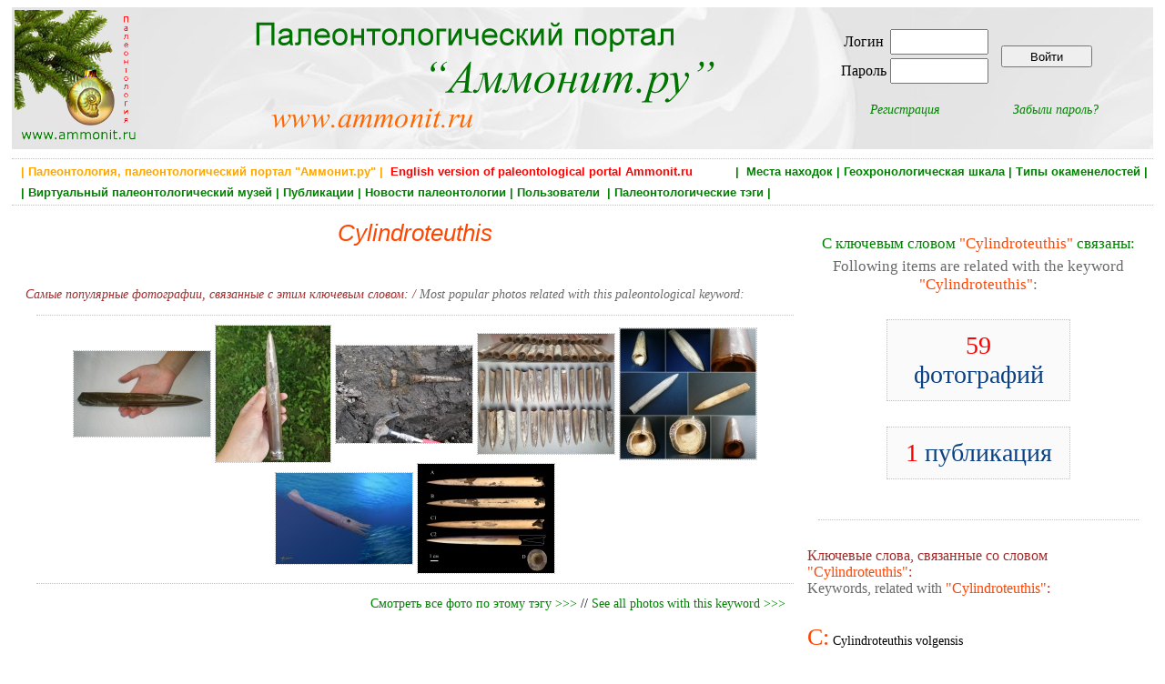

--- FILE ---
content_type: text/html; charset=utf-8
request_url: https://ammonit.ru/tag/266.htm
body_size: 4200
content:
<!DOCTYPE html PUBLIC "-//W3C//DTD HTML 4.01 Transitional//EN" 
"http://www.w3.org/TR/html4/loose.dtd">
<!--<html prefix="og: http://ogp.me/ns#">-->

<head>
<title>Cylindroteuthis, paleontology</title>
<meta http-equiv="Content-Type" Content="text/html; charset=utf-8">
<meta name="keywords" content="палеонтология, аммонит, динозавры, ammonit.ru, аммониты, белемниты, окаменелости, новости палеонтологии, палеонтологический музей,  геохронологическая шкала, палеофауна, Cylindroteuthis" http-equiv="keywords">
<meta name="Description" content="Аммонит.ру - российский палеонтологический портал. Палеонтологические новости, информация о событиях и новейших открытиях в области палеонтологии. ">
<meta content=" Ammonit.ru, paleontological internet portal" name="author">
<meta name="yandex-verification" content="4af6b353e1717ffe" />
<meta property="og:title" content="Cylindroteuthis, paleontology" />
<meta property="og:url" content="" />
<meta property="og:image" content="" />


<link rel="stylesheet" href="../paleo.css" type="text/css">
<link rel="SHORTCUT ICON" href="../favicon.ico">
<link rel="alternate" type="application/rss+xml" title="Новости палеонтологии" href="https://www.ammonit.ru/rss/newsrss.php">


</head>

<body>
<div id="bodyall">

<div class="header" style="background-color:#F7F7F7;margin:0px;padding:0px;">
<table style="width:100%;vertical-align:top;border:0px;"><tr>
<td style="width:20%;text-align:left;vertical-align:top;">
<a href="/"><img style="width:138px;height:150px;" src="../pict/logo-normal.jpg" alt="Палеонтология, Paleontology, Ammonit.ru"></a></td>
<td style="width:52%;text-align:left;vertical-align:top;">
<a href="/"><img src="../pict/shapka.png" alt="Палеонтология, Paleontology, Ammonit.ru"></a></td>
<td style="width:28%;text-align:center;vertical-align:middle;">

<table border="0"><tr><td>
		<table border="0">
		<tr>
		<td><form ACTION="/tag/266.htm" METHOD="POST" enctype="multipart/form-data">Логин </td>
		<td><input type="text" name="login" style="width: 100px; height: 22px;"></td></tr>
		<tr><td>Пароль </td>  
		<td><input type="password" name="password" style="width: 100px; height: 22px;"></td>
		</tr>
		</table>		
		</td><td><input type="submit" style="width:100px;height:24px;vertical-align:middle;" name="enter" value="Войти"></form></td></tr>
		<tr><td align="center"><p style="text-align:center;font-style:italic;margin-right:20px;"><a href="../registr.htm">Регистрация</a></p></td>
		<td align="center"><p style="text-align:center;font-style:italic;margin-left:20px;"><a href="../remember.htm">Забыли пароль?</a></p></td></tr>
		</table>
</td>
</tr></table>
</div>


<div class="main" style="width:100%;border-top:dotted;border-bottom:dotted;border-width:1px;border-color:Silver;">

<H1 style="text-align:right;color:green;font-size:13px;font-weight:bold;padding:2px;margin:4px;">
 <a class="gormenu" href="../site.htm"><span style="float:left;color:orange;">&nbsp;| Палеонтология, палеонтологический портал "Аммонит.ру" |</span></a>  <a class="gormenu" href="../index-en.php"><span style="float:left;color:red;">&nbsp;&nbsp;English version of paleontological portal Ammonit.ru</span></a> | &nbsp;<a class="gormenu" href="../places.htm">Места находок</a>&nbsp;|&nbsp;<a class="gormenu" href="../geochronos.htm">Геохронологическая шкала</a>&nbsp;|&nbsp;<a class="gormenu" href="../fossils.htm">Типы окаменелостей</a>&nbsp;|</H1><H1 style="text-align:left;color:green;font-size:13px;font-weight:bold;padding:2px;margin:4px;">&nbsp;|&nbsp;<a class="gormenu" href="../museum.htm">Виртуальный палеонтологический музей</a>&nbsp;|&nbsp;<a class="gormenu" href="../paleotexts.htm">Публикации</a>&nbsp;|&nbsp;<a class="gormenu" href="../news.htm">Новости палеонтологии</a>&nbsp;|&nbsp;<a class="gormenu" href="../users.htm">Пользователи </a>&nbsp;|&nbsp;<a class="gormenu" href="../tags.htm">Палеонтологические тэги</a>&nbsp;|&nbsp;&nbsp;</H1>

</div>


<div class="main"><div class="tags" style="margin:12px;width:98%;text-align:center;margin-right:auto;margin-left:auto;">
	
	    <table><tr>
		<td style="width:70%;text-align:center;vertical-align:top;">
		
	    <p style="margin-bottom:0px;margin-top:0px;padding-bottom:0px;text-align:center;font-style:italic;font-size:18px;color:green;">
		</p>	    
	    <H1 style="font-style:italic;margin:0px;padding:0px;font-size:26px;color:orangered;font-weight:normal;margin-bottom:20px;">Cylindroteuthis</H1>

		<table>
		<tr><td colspan="2"></div></td></tr>
		<tr><td width="50%" style="vertical-align:top;"></td></tr></table><p style="color:brown;font-style:italic;">Самые популярные фотографии, связанные с этим ключевым словом: / 
				<span style="color:dimgray;">Most popular photos related with this paleontological keyword:</span></p>
				<div style="width:95%;text-align:center;border:0px;border-top:1px;border-bottom:1px;border-color:silver;border-style:dotted;padding:10px;"><a href="../foto/43047.htm"><img src="../upload/foto/3111/141372055218877-sm.jpg" alt="Белемнит"
				 title="Белемнит" style="border:dotted;border-width:1px;border-color:silver;vertical-align:middle;" border="0"></a> <a href="../foto/78725.htm"><img src="../upload/foto/8381/172218344856395-sm.jpg" alt="Белемнит-гигант"
				 title="Белемнит-гигант" style="border:dotted;border-width:1px;border-color:silver;vertical-align:middle;" border="0"></a> <a href="../foto/3333.htm"><img src="../upload/foto/960/127679549797947-sm.jpg" alt="Гиганский фрагмокон!"
				 title="Гиганский фрагмокон!" style="border:dotted;border-width:1px;border-color:silver;vertical-align:middle;" border="0"></a> <a href="../foto/68696.htm"><img src="../upload/foto/7128/161505797579060-sm.jpg" alt="Филевские белемниты: тонкие ростры"
				 title="Филевские белемниты: тонкие ростры" style="border:dotted;border-width:1px;border-color:silver;vertical-align:middle;" border="0"></a> <a href="../foto/49722.htm"><img src="../upload/foto/5372/145390819535811-sm.jpg" alt="Cylindroteuthis"
				 title="Cylindroteuthis" style="border:dotted;border-width:1px;border-color:silver;vertical-align:middle;" border="0"></a> <a href="../foto/2140.htm"><img src="../upload/foto/952/126935238364058-sm.jpg" alt="Юрский белемнит Cylindroteuthis"
				 title="Юрский белемнит Cylindroteuthis" style="border:dotted;border-width:1px;border-color:silver;vertical-align:middle;" border="0"></a> <a href="../foto/51838.htm"><img src="../upload/foto/5168/147219925789926-sm.jpg" alt="Ундоры-Городищи 2016. Белемнит Cylindroteuthis (C.) obeliscoides (Pavlow, 1892)"
				 title="Ундоры-Городищи 2016. Белемнит Cylindroteuthis (C.) obeliscoides (Pavlow, 1892)" style="border:dotted;border-width:1px;border-color:silver;vertical-align:middle;" border="0"></a> </div><p style="text-align:right;margin-right:20px;">
			<a href="../tag/266/popfotos/1/">Смотреть все фото по этому тэгу >>></a> // <a href="../tag/266/popfotos/1/">See all photos with this keyword >>></a></p></td>
			<td style="width:30%;text-align:center;vertical-align:top;"><div style="text-align:center;margin-left:12px;border-bottom:dotted;border-width:1px;border-color:silver;padding-bottom:16px;">
			    <p style="text-align:center;font-size:17px;color:green;margin-bottom:5px;">С ключевым словом <span style="color:orangered;">"Cylindroteuthis"</span> связаны: </p>
					<p style="text-align:center;margin-top:5px;color:dimgray;font-size:17px;">Following items are related with the keyword </span><br><span style="color:orangered;">"Cylindroteuthis"</span><span style="color:dimgray;">:</span></p>
					    <p style="margin-left:auto;margin-right:auto;font-size:28px;width:50%;text-align:center;background-color:#FAFAFA;padding:12px;border:dotted;border-width:1px;border-color:silver;">
					    <a class="name" href="../tag/266/popfotos/1/">
					    <span style="color:red;">59</span> фотографий</a></p>
					    <p style="margin-left:auto;margin-right:auto;font-size:28px;width:50%;text-align:center;background-color:#FAFAFA;padding:12px;border:dotted;border-width:1px;border-color:silver;">
					    <a class="name" href="../tag/266/texts/1/">
					    <span style="color:red;">1</span> публикация</a></p></div><div class="tags" style="text-align:center;margin-right:10px;margin-top:30px;">
				<p style="text-align:left;font-size:16px;color:brown;">
				Ключевые слова, связанные со словом <span style="color:orangered;">"Cylindroteuthis"</span>:
				<br>
				<span style="color:dimgray;">Keywords, related with </span><span style="color:orangered;">"Cylindroteuthis"</span>:
				</p></p><p style="margin-top:30px;"><span style="font-size:26px;color:orangered;">C:</span>  <a class="tag" style="font-size:14.1454545455px;" href="../tag/1535.htm">Cylindroteuthis volgensis</a></p><p style="margin-top:30px;"><span style="font-size:26px;color:orangered;">H:</span>  <a class="tag" style="font-size:28px;" href="../tag/263.htm">Hibolites</a></p><p style="margin-top:30px;"><span style="font-size:26px;color:orangered;">P:</span>  <a class="tag" style="font-size:28px;" href="../tag/325.htm">Pachyteuthis</a></p><p style="margin-top:30px;"><span style="font-size:26px;color:orangered;">Б:</span>  <a class="tagtext" style="font-size:28px;" href="../tag/6.htm">белемниты</a></p><p style="margin-top:30px;"><span style="font-size:26px;color:orangered;">Ю:</span>  <a class="tag" style="font-size:28px;" href="../tag/25.htm">юра</a><span style="color:silver;"> | </span><a class="tag" style="font-size:28px;" href="../tag/118.htm">юрский период</a></div></td></tr></table></div>
		<div style="clear:both;"><table style="background-color:#FAFAFA;border:1px;border-color:silver;border-style:dotted;padding:8px;width:80%;margin-left:auto;margin-right:auto;margin-top:42px;margin-bottom:22px;">
	<tr><td>
	<p style="text-align:left;margin:0px;font-weight:bold;font-size:12px;">Постоянный адрес тэга:<br> Permanent link:</p>
	</td>
	<td>
	<p style="text-align:left;margin:0px;font-weight:bold;font-size:12px;">HTML-ссылка на тэг:<br> HTML-link to this page:</p></td></tr>
	<tr><td style="vertical-align:top;">
	<INPUT style="margin-top:8px;margin-bottom:8px;padding:6px;margin:12px;font-size:12px;" TYPE="text" value="https://www.ammonit.ru/tag/266.htm" SIZE="45" MAXLENGTH="45">
	</td><td style="vertical-align:top;">
	<textarea style="margin-top:8px;margin-bottom:8px;padding:6px;margin:12px;font-size:12px;" cols="48" rows="2" name="text">&lt;a href=&quot;https://www.ammonit.ru/tag/266.htm&quot;&gt; Cylindroteuthis &lt;/a&gt;</textarea>
	</td></tr>		
	</table></div></div>


<div class="main" style="width:100%;clear:both;border-top:dotted;border-width:1px;border-color:Silver;padding-top:12px;">

<div id="footer-left">
<p class="footerlink">



<div style="float:left;">

<script type="text/javascript">
var gaJsHost = (("https:" == document.location.protocol) ? "https://ssl." : "http://www.");
document.write(unescape("%3Cscript src='" + gaJsHost + "google-analytics.com/ga.js' type='text/javascript'%3E%3C/script%3E"));
</script>
<script type="text/javascript">
var pageTracker = _gat._getTracker("UA-4680674-1");
pageTracker._initData();
pageTracker._trackPageview();
</script>

<noindex>
<!-- Rating@Mail.ru counter -->
<script type="text/javascript">
var _tmr = window._tmr || (window._tmr = []);
_tmr.push({id: "961892", type: "pageView", start: (new Date()).getTime()});
(function (d, w, id) {
  if (d.getElementById(id)) return;
  var ts = d.createElement("script"); ts.type = "text/javascript"; ts.async = true; ts.id = id;
  ts.src = (d.location.protocol == "https:" ? "https:" : "http:") + "//top-fwz1.mail.ru/js/code.js";
  var f = function () {var s = d.getElementsByTagName("script")[0]; s.parentNode.insertBefore(ts, s);};
  if (w.opera == "[object Opera]") { d.addEventListener("DOMContentLoaded", f, false); } else { f(); }
})(document, window, "topmailru-code");
</script><noscript><div>
<img src="//top-fwz1.mail.ru/counter?id=961892;js=na" style="border:0;position:absolute;left:-9999px;" alt="" />
</div></noscript>
<!-- //Rating@Mail.ru counter -->
<!-- Rating@Mail.ru logo -->
<a rel="nofollow" href="https://top.mail.ru/jump?from=961892">
<img src="//top-fwz1.mail.ru/counter?id=961892;t=498;l=1" 
style="border:0;" height="31" width="88" alt="Рейтинг@Mail.ru" /></a>
<!-- //Rating@Mail.ru logo -->
</noindex>

<span style="color:green;"> >>> <a href="http://www.paleometro.ru" target="_blank">Палеонтология метро</a> <<< </span>

<br><br>

</div>

</p>
</div>

<div id="footer-right">

<p class="footerlink">Палеонтологический портал "Аммонит.ру"<BR>
	Paleontological internet portal Ammonit.ru<BR><BR> Copyright 2005 - 2026 © <a class="footerlink" href="http://www.ammonit.ru">Ammonit.ru</a>
</p>

</div>
</div>


</div>
</body>
</html><p style="font-size:10px;color:silver;">Страница сгенерировалась за 0.0921900272369 секунд</p>